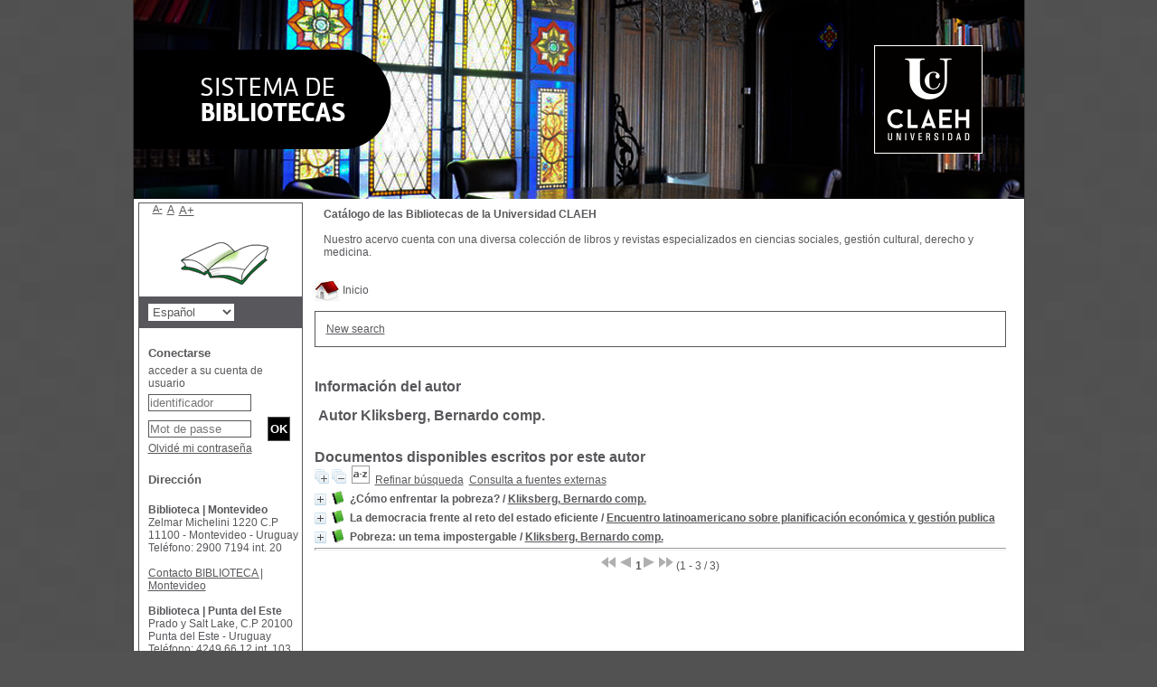

--- FILE ---
content_type: text/html; charset=iso-8859-1
request_url: https://biblio.claeh.edu.uy/pmbClaeh/opac_css/index.php?lvl=author_see&id=14637
body_size: 56105
content:
<!DOCTYPE html>
<html>
<head>
	<meta charset="iso-8859-1" />
	<meta name="author" content="PMB Group" />

	<meta name="keywords" content="OPAC, web, library, opensource, catalog, catalogue, catálogo, biblioteca, bibliothèque, mediateca, librería, médiathèque, pmb, phpmybibli" />
	<meta name="description" content="Catálogo en línea ." />
		<meta name="robots" content="all" />
	<!--IE et son enfer de compatibilité-->
	<meta http-equiv='X-UA-Compatible' content='IE=Edge' />
	<meta name="viewport" content="width=device-width, initial-scale=1, maximum-scale=1" />
			
	<title>Catálogo en línea </title>
	
	
	<link rel='stylesheet' type='text/css' href='./styles/common/common.css?1522165031' />
	<link rel='stylesheet' type='text/css' href='./styles/common/dGrowl.css?1458291775' />
	<link rel='stylesheet' type='text/css' href='./styles/common/font-awesome.css?1478593624' />
	<link rel='stylesheet' type='text/css' href='./styles/common/open-sans.css?1479312986' />
	<link rel='stylesheet' type='text/css' href='./styles/common/record_display.css?1487684185' />
	<link rel='stylesheet' type='text/css' href='./styles/claeh/claeh.css?1532364886' />
	<link rel='stylesheet' type='text/css' href='./styles/claeh/colonnes.css?1343806866' />
	<link rel='stylesheet' type='text/css' href='./styles/claeh/gallerie_photos.css?1297066640' />
	<link rel='stylesheet' type='text/css' href='./styles/claeh/liste_bulletins.css?1297066639' />
	<link rel='stylesheet' type='text/css' href='./styles/claeh/print.css?1297066639' />
	<link rel='stylesheet' type='text/css' href='./styles/claeh/tags.css?1297066639' />
	<link rel='stylesheet' type='text/css' href='./styles/claeh/visionneuse.css?1297066640' /><script type='text/javascript'>var opac_style= 'claeh';</script>
	<!-- css_authentication -->	<link rel='SHORTCUT ICON' href='images/site/favicon.ico' />
	<script type="text/javascript" src="includes/javascript/drag_n_drop.js"></script>
	<script type="text/javascript" src="includes/javascript/handle_drop.js"></script>
	<script type="text/javascript" src="includes/javascript/popup.js"></script>
	<script type='text/javascript'>
	  	if (!document.getElementsByClassName){ // pour ie
			document.getElementsByClassName = 
			function(nom_class){
				var items=new Array();
				var count=0;
				for (var i=0; i<document.getElementsByTagName('*').length; i++) {  
					if (document.getElementsByTagName('*').item(i).className == nom_class) {
						items[count++] = document.getElementsByTagName('*').item(i); 
				    }
				 }
				return items;
			 }
		}
		// Fonction a utilisier pour l'encodage des URLs en javascript
		function encode_URL(data){
			var docCharSet = document.characterSet ? document.characterSet : document.charset;
			if(docCharSet == "UTF-8"){
				return encodeURIComponent(data);
			}else{
				return escape(data);
			}
		}
	</script>

<link rel='stylesheet' type='text/css' href='./includes/javascript/dojo/dijit/themes/tundra/tundra.css' />
<script type='text/javascript'>
	var dojoConfig = {
		parseOnLoad: true,
		locale: 'es-es',
		isDebug: false,
		usePlainJson: true,
		packages: [{
			name: 'pmbBase',
			location:'../../../..'
		},{
			name: 'd3',
			location:'../../d3'
		}],
		deps: ['apps/pmb/MessagesStore', 'dgrowl/dGrowl', 'dojo/ready'],
		callback:function(MessagesStore, dGrowl, ready){
			window.pmbDojo = {};
			pmbDojo.messages = new MessagesStore({url:'./ajax.php?module=ajax&categ=messages', directInit:false});
			ready(function(){
				new dGrowl({'channels':[{'name':'info','pos':2},{'name':'error', 'pos':1}]});
			});
		
		},
	};
</script>
<script type='text/javascript' src='./includes/javascript/dojo/dojo/dojo.js'></script>
<script type='text/javascript'>var opac_show_social_network =0;</script>
	<script type='text/javascript' src='./includes/javascript/http_request.js'></script>
	
</head>

<body onload="window.defaultStatus='PMB: Acceso público';"  id="pmbopac">
<script type='text/javascript'>
	function findNoticeElement(id){
		var ul=null;
		//cas des notices classiques
		var domNotice = document.getElementById('el'+id+'Child');
		//notice_display
		if(!domNotice) domNotice = document.getElementById('notice');
		if(domNotice){
			var uls = domNotice.getElementsByTagName('ul');
			for (var i=0 ; i<uls.length ; i++){
				if(uls[i].getAttribute('id') == 'onglets_isbd_public'+id){
					var ul = uls[i];
					break;
				}
			}
		} else{
			var li = document.getElementById('onglet_isbd'+id);
			if(!li) var li = document.getElementById('onglet_public'+id);
			if(li) var ul = li.parentNode;
		}
		return ul;
	}
	function show_what(quoi, id) {
		switch(quoi){
			case 'EXPL_LOC' :
				document.getElementById('div_expl_loc' + id).style.display = 'block';
				document.getElementById('div_expl' + id).style.display = 'none';		
				document.getElementById('onglet_expl' + id).className = 'isbd_public_inactive';		
				document.getElementById('onglet_expl_loc' + id).className = 'isbd_public_active';
				break;
			case 'EXPL' :
				document.getElementById('div_expl_loc' + id).style.display = 'none';
				document.getElementById('div_expl' + id).style.display = 'block';
				document.getElementById('onglet_expl' + id).className = 'isbd_public_active';
				document.getElementById('onglet_expl_loc' + id).className = 'isbd_public_inactive';
				break;
			default :
				quoi= quoi.toLowerCase();
				var ul = findNoticeElement(id);
				if (ul) {
					var items  = ul.getElementsByTagName('li');
					for (var i=0 ; i<items.length ; i++){
						if(items[i].getAttribute('id')){
							if(items[i].getAttribute('id') == 'onglet_'+quoi+id){
								items[i].className = 'isbd_public_active';
								document.getElementById('div_'+quoi+id).style.display = 'block';
							}else{
								if(items[i].className != 'onglet_tags' && items[i].className != 'onglet_avis' && items[i].className != 'onglet_sugg' && items[i].className != 'onglet_basket' && items[i].className != 'onglet_liste_lecture'){
									items[i].className = 'isbd_public_inactive';	
									document.getElementById(items[i].getAttribute('id').replace('onglet','div')).style.display = 'none';
								}
							}
						}
					}			
				}
				break;
		}
	}
</script>
	<script type='text/javascript' src='./includes/javascript/tablist_ajax.js'></script>
<script type='text/javascript' src='./includes/javascript/tablist.js'></script>
<script type='text/javascript' src='./includes/javascript/misc.js'></script>
	<div id='att' style='z-Index:1000'></div>
	<div id="container"><div id="main"><div id='main_header'></div><div id="main_hors_footer"><div id='home_on_top'>
	<span onclick='document.location="./index.php?"' style='cursor: pointer;'><img src='./images/home.jpg' align='absmiddle' /> Inicio</span>
	</div>
	
						
<script type='text/javascript' src='./includes/javascript/auth_popup.js'></script>	
<div id="intro_message"><div class="p2"></div></div><div id='navigator'>
<table width='100%'><tr><td class='navig_actions_first_screen' ><a href="./index.php?lvl=index" class='navig_etageres'><span>New search</span></a></td>
</tr></table></div><!-- fermeture de #navigator -->
<div id='resume_panier' class='empty'></div><!-- $Id: gabarit.html,v 1.5 2016-07-07 08:00:36 jpermanne Exp $ -->

<style type="text/css">
.aut_display_table {
	display: table;
}

.aut_display_row {
	display: table-row;
}

.aut_display_cell {
	display: table-cell;
	padding-right: 5px;
}
</style>

<div id="aut_details">
		<h3><span>Información del autor</span></h3>
	<div id="aut_details_container">
		<div id="aut_see" class="aut_see">
			<table class="table_aut_see">
				<tr id="authority_container">
					<td>
						<div id="authority_display_table" class="aut_display_table">
								<div class="authorlevel2">
											<h3>
		Autor		Kliksberg, Bernardo comp. 
							</h3>
	
																																																													
																	<div class="aut_display_row concepts_composed">	
										
									</div>
																																																	
	</div>
						</div>
					</td>
				</tr>
			</table>	
		</div>
					<div id='aut_details_liste'>
				<h3><span class="aut_details_liste_titre">Documentos disponibles escritos por este autor</span></h3>
<div id='resultatrech_liste'><span class="expandAll"><a href='javascript:expandAll_ajax(1);'><img class='img_plusplus' src='./images/expand_all.gif' border='0' id='expandall'></a></span><span class="espaceResultSearch">&nbsp;</span><span class="collapseAll"><a href='javascript:collapseAll()'><img class='img_moinsmoins' src='./images/collapse_all.gif' border='0' id='collapseall'></a></span><span class="espaceResultSearch">&nbsp;</span><script type='text/javascript' src='./includes/javascript/select.js'></script>
						<script>
							var ajax_get_sort=new http_request();
			
							function get_sort_content(del_sort, ids) {
								var url = './ajax.php?module=ajax&categ=sort&sub=get_sort&raz_sort='+(typeof(del_sort) != 'undefined' ? del_sort : '')+'&suppr_ids='+(typeof(ids) != 'undefined' ? ids : '')+'&page_en_cours=lvl%3Dauthor_see%26id%3D14637';
								  ajax_get_sort.request(url,0,'',1,show_sort_content,0,0);
							}
			
							function show_sort_content(response) {
								document.getElementById('frame_notice_preview').innerHTML=ajax_get_sort.get_text();
								var tags = document.getElementById('frame_notice_preview').getElementsByTagName('script');
					       		for(var i=0;i<tags.length;i++){
									window.eval(tags[i].text);
					        	}
							}
							function kill_sort_frame() {
								var sort_view=document.getElementById('frame_notice_preview');
								if (sort_view)
									sort_view.parentNode.removeChild(sort_view);
							}
						</script>
						<span class="triSelector"><a onClick='show_layer(); get_sort_content();' alt="Selecciones disponibles" title="Selecciones disponibles" style='cursor : pointer;'><img src='./images/orderby_az.gif' align='bottom' hspace='3' border='0' id='sort_icon'></a></span><form name='mc_values' action='./index.php?lvl=more_results' style='display:none' method='post'>
<input type='hidden' name='page' value='1'/>
			<input type="hidden" name="nb_per_page_custom" value="">
</form><span class="espaceResultSearch">&nbsp;&nbsp;</span><span class="affiner_recherche"><a href='./index.php?search_type_asked=extended_search&mode_aff=aff_module' title='Refinar búsqueda'>Refinar búsqueda</a></span><span class="espaceResultSearch">&nbsp;&nbsp;</span><span class="search_bt_external"><a href='./index.php?search_type_asked=external_search&mode_aff=aff_simple_search&external_type=simple' title='Consulta a fuentes externas'>Consulta a fuentes externas</a></span><blockquote>

			<div id="el25971Parent" class="notice-parent">
			
			<img class='img_plus' src="./getgif.php?nomgif=plus" name="imEx" id="el25971Img" title="+ info" border="0" onClick="expandBase('el25971', true);  return false;" hspace="3" /><img src="https://biblio.claeh.edu.uy/pmbClaeh/opac_css/images/icon_a_16x16.gif" alt='Monograph: texto impreso' title='Monograph: texto impreso'/>
			<span class="notice-heada" draggable="yes" dragtype="notice" id="drag_noti_25971"><span class="statutnot1" ></span><span  notice='25971'  class='header_title'>¿Cómo enfrentar la pobreza?</span><span class='header_authors'> / <a href='index.php?lvl=author_see&id=14637'>Kliksberg, Bernardo comp.</a></span><span class='Z3988' title='ctx_ver=Z39.88-2004&amp;rft_val_fmt=info%3Aofi%2Ffmt%3Akev%3Amtx%3Abook&amp;rft.genre=book&amp;rft.btitle=%C2%BFC%C3%B3mo%20enfrentar%20la%20pobreza%3F&amp;rft.title=%C2%BFC%C3%B3mo%20enfrentar%20la%20pobreza%3F%20%3A%20Estrategias%20y%20experiencias%20organizacionales%20innovadoras&amp;rft.isbn=978-950-694-065-2&amp;rft.tpages=337%20p&amp;rft.date=1989&rft_id=&amp;rft.series=Estudios%20politicos%20y%20sociales&amp;rft.pub=Grupo%20Editor%20Latinoam%C3%A9ricano&amp;rft.place=Buenos%20Aires&rft.edition=1a.%20ed.&amp;rft.aulast=Kliksberg%2C%20Bernardo%20comp.&amp;rft.aulast=Grindle%2C%20Merilee&amp;rft.aulast=Schejtman%2C%20Alejandro&amp;rft.aulast=Sulbrandt%2C%20Jos%C3%A9&amp;rft.aulast=Felcman%2C%20Isidoro&amp;rft.aulast=ONU-CEPAL'></span></span>
	    		<br />
				</div>
				<div id="el25971Child" class="notice-child" style="margin-bottom:6px;display:none;"   token='b1afcd262f9e3cdc780c1644e8b0f09b' datetime='1769176686'><table width='100%'><tr><td valign='top'>
		<ul id='onglets_isbd_public25971' class='onglets_isbd_public'>
	  			<li id='onglet_public25971' class='isbd_public_active'><a href='#' title="Publico" onclick="show_what('PUBLIC', '25971'); return false;">Público</a></li>
				<li id='onglet_isbd25971' class='isbd_public_inactive'><a href='#' title="ISBD" onclick="show_what('ISBD', '25971'); return false;">ISBD</a></li>
					
					
					</ul>
					<div class='row'></div>
					<div id='div_public25971' style='display:block;'><table><tr class='tr_title'>
					<td align='right' class='bg-grey'><span class='etiq_champ'>Título :</span></td>
					<td class='public_line_value'><span class='public_title'>¿Cómo enfrentar la pobreza?&nbsp;: Estrategias y experiencias organizacionales innovadoras</span></td>
				</tr><tr class='tr_typdoc'>
					<td align='right' class='bg-grey'><span class='etiq_champ'>Tipo de documento:</span></td>
					<td class='public_line_value'><span class='public_typdoc'>texto impreso</span></td>
				</tr><tr class='tr_auteurs'>
					<td align='right' class='bg-grey'><span class='etiq_champ'>Autores:</span></td>
					<td class='public_line_value'><span class='public_auteurs'><a href='./index.php?lvl=author_see&id=14637' >Kliksberg, Bernardo comp.</a>, Autor ; <a href='./index.php?lvl=author_see&id=14749' >Grindle, Merilee</a>, Autor ; <a href='./index.php?lvl=author_see&id=8786' >Schejtman, Alejandro</a>, Autor ; <a href='./index.php?lvl=author_see&id=14750' >Sulbrandt, José</a>, Autor ; <a href='./index.php?lvl=author_see&id=14751' >Felcman, Isidoro</a>, Autor ; <a href='./index.php?lvl=author_see&id=14752' >ONU-CEPAL</a>, Autor</span></td>
				</tr><tr class='tr_mention'>
					<td align='right' class='bg-grey'><span class='etiq_champ'>Mención de edición:</span></td>
					<td class='public_line_value'><span class='public_mention'>1a. ed.</span></td>
				</tr><tr class='tr_ed1'>
					<td align='right' class='bg-grey'><span class='etiq_champ'>Editorial:</span></td>
					<td class='public_line_value'><span class='public_ed1'><a href='./index.php?lvl=publisher_see&id=1448' >Buenos Aires : Grupo Editor Latinoaméricano</a></span></td>
				</tr><tr class='tr_year'>
					<td align='right' class='bg-grey'><span class='etiq_champ'>Fecha de publicación:</span></td>
					<td class='public_line_value'><span class='public_year'>1989</span></td>
				</tr><tr class='tr_coll'>
					<td align='right' class='bg-grey'><span class='etiq_champ'>Colección:</span></td>
					<td class='public_line_value'><span class='public_coll'><a href='./index.php?lvl=coll_see&id=507' >Estudios politicos y sociales</a> </span></td>
				</tr><tr class='tr_npages'>
					<td align='right' class='bg-grey'><span class='etiq_champ'>Número de páginas:</span></td>
					<td class='public_line_value'><span class='public_npages'>337 p</span></td>
				</tr><tr class='tr_ill'>
					<td align='right' class='bg-grey'><span class='etiq_champ'>Il.:</span></td>
					<td class='public_line_value'><span class='public_ill'>cuadrs.</span></td>
				</tr><tr class='tr_code'>
					<td align='right' class='bg-grey'><span class='etiq_champ'>ISBN/ISSN/DL:</span></td>
					<td class='public_line_value'><span class='public_code'>978-950-694-065-2</span></td>
				</tr><tr class='tr_ngen'>
					<td align='right' class='bg-grey'><span class='etiq_champ'>Nota general:</span></td>
					<td class='public_line_value'><span class='public_ngen'>Introducci&oacute;n realizada por Luis Thais Diaz. -- Representante Residente del PNUD en Venezuela. Director del Proyecto Regional del PNUD de Superaci&oacute;n de la Pobreza // Presentaci&oacute;n realizada  por  Ana Brouwer De Du Bois Secretaria General de CLAD.--</span></td>
				</tr><tr class='tr_langues'>
					<td align='right' class='bg-grey'><span class='etiq_champ'>Idioma :</span></td>
					<td class='public_line_value'><span class='public_langues'>Español (<i>spa</i>)</span></td>
				</tr><tr class='tr_categ'>
					<td align='right' class='bg-grey'><span class='etiq_champ'>Clasificación:</span></td>
					<td class='public_line_value'><span class='public_categ'>[UNESCO_V2] <a href='./index.php?lvl=categ_see&id=777' >América Latina</a><br />[UNESCO_V2] <a href='./index.php?lvl=categ_see&id=2828' >Democracia</a><br />[UNESCO_V2] <a href='./index.php?lvl=categ_see&id=566' >Desarrollo económico y social</a><br />[UNESCO_V2] <a href='./index.php?lvl=categ_see&id=3408' >Pobreza</a><br />[UNESCO_V2] <a href='./index.php?lvl=categ_see&id=3691' >Programa social</a><br /></span></td>
				</tr><tr class='tr_keywords'>
					<td align='right' class='bg-grey'><span class='etiq_champ'>Palabras clave:</span></td>
					<td class='public_line_value'><span class='public_keywords'><a href='./index.php?lvl=more_results&mode=keyword&user_query=POBREZA&tags=ok' >POBREZA</a>&nbsp; <a href='./index.php?lvl=more_results&mode=keyword&user_query=AMERICA+LATINA&tags=ok' >AMERICA LATINA</a>&nbsp; <a href='./index.php?lvl=more_results&mode=keyword&user_query=PROGRAMAS+SOCIALES&tags=ok' >PROGRAMAS SOCIALES</a>&nbsp; <a href='./index.php?lvl=more_results&mode=keyword&user_query=DEMOCRACIA&tags=ok' >DEMOCRACIA</a>&nbsp; <a href='./index.php?lvl=more_results&mode=keyword&user_query=DESARROLLO&tags=ok' >DESARROLLO</a></span></td>
				</tr><tr class='tr_indexint'>
					<td align='right' class='bg-grey'><span class='etiq_champ'>Clasificación:</span></td>
					<td class='public_line_value'><span class='public_indexint'><a href='./index.php?lvl=indexint_see&id=6871' >339.46 KLIc</a> <span></span></span></td>
				</tr><tr class='tr_contenu'>
					<td align='right' class='bg-grey'><span class='etiq_champ'>Nota de contenido:</span></td>
					<td class='public_line_value'><span class='public_contenu'>Problemas del desarrollo social: retos y posibilidades. -- Naciones Unidas. Cepal. División de Desarrollo Social // Restricciones políticas en la implementación de programas sociales: experiencia latinoamericana. -- Merlilee S. Grindle // Gestión local y seguridad alimentaria. -- Alejandro Schejtman // ¿Cómo formar gerentes sociales? Elementos para el diseño de estrategias. -- Bernardo Kliksberg // Evaluación de políticas y programas sociales masivos ene el sector público. -- José  Sulbrnadt // La gerencia de programas sociales masivos: algunas propuestas para el diagnostico y la acción. -- Isidoro L. Felcman // Una estrategia de desarrollo alternativa basada en la participación social y la organización comunitaria. La experiencia de Villa El Salvador. -- Gastón Antonio Zapata // Consideraciones organizacionales acerca del Programa Alimentario Nacional (PAN). -- Analía Del Franco // La gerencia de los programas especiales de empleo. -- José Wurgaft // Marco conceptual de la salud integral de la comunidad. El caso de Panamá. -- José Renán Esquivel // Programas de Desarrollo Productivo, Alimentario y social (PROPAS). Diseño general. Comisión Presidencial para la Reforma del Estado de Venezuela (COPRE) // Algunas consideraciones en torno de los programas sociales masivos. -- Programa Regional para la Superación de la Pobreza del  PNUD (RLA/86/004) // Gerencia social: una revisión de situación. -- Bernardo  Kliksberg // </span></td>
				</tr><tr class='tr_permalink'>
					<td align='right' class='bg-grey'><span class='etiq_champ'>Link:</span></td>
					<td class='public_line_value'><span class='public_permalink'><a href='https://biblio.claeh.edu.uy/pmbClaeh/opac_css/index.php?lvl=notice_display&id=25971'>https://biblio.claeh.edu.uy/pmbClaeh/opac_css/index.php?lvl=notice_display&id=25</a></span></td>
				</tr></table>
</div>
					<div id='div_isbd25971' style='display:none;'>¿Cómo enfrentar la pobreza?&nbsp;: Estrategias y experiencias organizacionales innovadoras [texto impreso] / <a href='./index.php?lvl=author_see&id=14637' >Kliksberg, Bernardo comp.</a>, Autor ; <a href='./index.php?lvl=author_see&id=14749' >Grindle, Merilee</a>, Autor ; <a href='./index.php?lvl=author_see&id=8786' >Schejtman, Alejandro</a>, Autor ; <a href='./index.php?lvl=author_see&id=14750' >Sulbrandt, José</a>, Autor ; <a href='./index.php?lvl=author_see&id=14751' >Felcman, Isidoro</a>, Autor ; <a href='./index.php?lvl=author_see&id=14752' >ONU-CEPAL</a>, Autor &nbsp;. -&nbsp; 1a. ed.&nbsp;.&nbsp;-&nbsp;<a href='./index.php?lvl=publisher_see&id=1448' >Buenos Aires : Grupo Editor Latinoaméricano</a>, 1989&nbsp;.&nbsp;-&nbsp;337 p&nbsp;: cuadrs..&nbsp;-&nbsp;(<a href='./index.php?lvl=coll_see&id=507' >Estudios politicos y sociales</a>) .<br /><b>ISBN</b>&nbsp;: 978-950-694-065-2<br />Introducci&oacute;n realizada por Luis Thais Diaz. -- Representante Residente del PNUD en Venezuela. Director del Proyecto Regional del PNUD de Superaci&oacute;n de la Pobreza // Presentaci&oacute;n realizada  por  Ana Brouwer De Du Bois Secretaria General de CLAD.--<br /><span class='etiq_champ'>Idioma</span>&nbsp;: Español (<i>spa</i>)<table><tr class='tr_categ'>
					<td align='right' class='bg-grey'><span class='etiq_champ'>Clasificación:</span></td>
					<td class='public_line_value'><span class='public_categ'>[UNESCO_V2] <a href='./index.php?lvl=categ_see&id=777' >América Latina</a><br />[UNESCO_V2] <a href='./index.php?lvl=categ_see&id=2828' >Democracia</a><br />[UNESCO_V2] <a href='./index.php?lvl=categ_see&id=566' >Desarrollo económico y social</a><br />[UNESCO_V2] <a href='./index.php?lvl=categ_see&id=3408' >Pobreza</a><br />[UNESCO_V2] <a href='./index.php?lvl=categ_see&id=3691' >Programa social</a><br /></span></td>
				</tr><tr class='tr_keywords'>
					<td align='right' class='bg-grey'><span class='etiq_champ'>Palabras clave:</span></td>
					<td class='public_line_value'><span class='public_keywords'><a href='./index.php?lvl=more_results&mode=keyword&user_query=POBREZA&tags=ok' >POBREZA</a>&nbsp; <a href='./index.php?lvl=more_results&mode=keyword&user_query=AMERICA+LATINA&tags=ok' >AMERICA LATINA</a>&nbsp; <a href='./index.php?lvl=more_results&mode=keyword&user_query=PROGRAMAS+SOCIALES&tags=ok' >PROGRAMAS SOCIALES</a>&nbsp; <a href='./index.php?lvl=more_results&mode=keyword&user_query=DEMOCRACIA&tags=ok' >DEMOCRACIA</a>&nbsp; <a href='./index.php?lvl=more_results&mode=keyword&user_query=DESARROLLO&tags=ok' >DESARROLLO</a></span></td>
				</tr><tr class='tr_indexint'>
					<td align='right' class='bg-grey'><span class='etiq_champ'>Clasificación:</span></td>
					<td class='public_line_value'><span class='public_indexint'><a href='./index.php?lvl=indexint_see&id=6871' >339.46 KLIc</a> <span></span></span></td>
				</tr><tr class='tr_contenu'>
					<td align='right' class='bg-grey'><span class='etiq_champ'>Nota de contenido:</span></td>
					<td class='public_line_value'><span class='public_contenu'>Problemas del desarrollo social: retos y posibilidades. -- Naciones Unidas. Cepal. División de Desarrollo Social // Restricciones políticas en la implementación de programas sociales: experiencia latinoamericana. -- Merlilee S. Grindle // Gestión local y seguridad alimentaria. -- Alejandro Schejtman // ¿Cómo formar gerentes sociales? Elementos para el diseño de estrategias. -- Bernardo Kliksberg // Evaluación de políticas y programas sociales masivos ene el sector público. -- José  Sulbrnadt // La gerencia de programas sociales masivos: algunas propuestas para el diagnostico y la acción. -- Isidoro L. Felcman // Una estrategia de desarrollo alternativa basada en la participación social y la organización comunitaria. La experiencia de Villa El Salvador. -- Gastón Antonio Zapata // Consideraciones organizacionales acerca del Programa Alimentario Nacional (PAN). -- Analía Del Franco // La gerencia de los programas especiales de empleo. -- José Wurgaft // Marco conceptual de la salud integral de la comunidad. El caso de Panamá. -- José Renán Esquivel // Programas de Desarrollo Productivo, Alimentario y social (PROPAS). Diseño general. Comisión Presidencial para la Reforma del Estado de Venezuela (COPRE) // Algunas consideraciones en torno de los programas sociales masivos. -- Programa Regional para la Superación de la Pobreza del  PNUD (RLA/86/004) // Gerencia social: una revisión de situación. -- Bernardo  Kliksberg // </span></td>
				</tr><tr class='tr_permalink'>
					<td align='right' class='bg-grey'><span class='etiq_champ'>Link:</span></td>
					<td class='public_line_value'><span class='public_permalink'><a href='https://biblio.claeh.edu.uy/pmbClaeh/opac_css/index.php?lvl=notice_display&id=25971'>https://biblio.claeh.edu.uy/pmbClaeh/opac_css/index.php?lvl=notice_display&id=25</a></span></td>
				</tr></table></div></td><td valign='top' align='right'><img class='vignetteimg' src='https://biblio.claeh.edu.uy/pmbClaeh/opac_css/images/vide.png' title="&iquest;C&oacute;mo enfrentar la pobreza?" align='right' hspace='4' vspace='2' vigurl="https://biblio.claeh.edu.uy/pmbClaeh/opac_css/getimage.php?url_image=http%3A%2F%2Fimages-eu.amazon.com%2Fimages%2FP%2F%21%21isbn%21%21.08.MZZZZZZZ.jpg&amp;noticecode=9789506940652&amp;vigurl=" alt='vignette' /></td></tr></table>
					
<h3><span id='titre_exemplaires'>Ejemplares (1)</span></h3>
<table cellpadding='2' class='exemplaires' width='100%'>
<tr class='thead'><th class='expl_header_expl_cb'>C&oacute;digo de barras</th><th class='expl_header_expl_cote'>Signatura</th><th class='expl_header_tdoc_libelle'>Tipo de medio</th><th class='expl_header_location_libelle'>Ubicaci&oacute;n</th><th class='expl_header_section_libelle'>Secci&oacute;n</th><th class='expl_header_statut'>Estado</th></tr><tr class='even item_expl expl_available'><td id='expl_20208' class='expl_cb'>8899</td><td class='expl_cote'>339.46 KLIc</td><td class='tdoc_libelle'>Libro</td><td class='location_libelle'>Biblioteca Central</td><td class='section_libelle'>Colecci&oacute;n general</td><td class='expl_situation'><strong>Disponible</strong> </td></tr>
</table></div>
			<div id="el25786Parent" class="notice-parent">
			
			<img class='img_plus' src="./getgif.php?nomgif=plus" name="imEx" id="el25786Img" title="+ info" border="0" onClick="expandBase('el25786', true);  return false;" hspace="3" /><img src="https://biblio.claeh.edu.uy/pmbClaeh/opac_css/images/icon_a_16x16.gif" alt='Monograph: texto impreso' title='Monograph: texto impreso'/>
			<span class="notice-heada" draggable="yes" dragtype="notice" id="drag_noti_25786"><span class="statutnot1" ></span><span  notice='25786'  class='header_title'>La democracia frente al reto del estado eficiente</span><span class='header_authors'> / <a href='index.php?lvl=author_see&id=14635'>Encuentro latinoamericano sobre planificación económica y gestión publica</a></span><span class='Z3988' title='ctx_ver=Z39.88-2004&amp;rft_val_fmt=info%3Aofi%2Ffmt%3Akev%3Amtx%3Abook&amp;rft.genre=book&amp;rft.btitle=La%20democracia%20frente%20al%20reto%20del%20estado%20eficiente&amp;rft.title=La%20democracia%20frente%20al%20reto%20del%20estado%20eficiente&amp;rft.isbn=978-950-694-031-7&amp;rft.tpages=215%20p&amp;rft.date=1988&rft_id=&amp;rft.pub=GEL&amp;rft.place=Buenos%20Aires&amp;rft.aulast=Encuentro%20latinoamericano%20sobre%20planificaci%C3%B3n%20econ%C3%B3mica%20y%20gesti%C3%B3n%20publica&amp;rft.aulast=Costa%20Filho%2C%20Alfredo%20comp.&amp;rft.aulast=Kliksberg%2C%20Bernardo%20comp.&amp;rft.aulast=Mart%C3%ADn%2C%20Juan%20comp.&amp;rft.aulast=Blanco%2C%20Carlos&amp;rft.aulast=Gabaldon&amp;rft.aufirst=Arnoldo&amp;rft.aulast=Hurtado%20Larrea%2C%20Oswaldo&amp;rft.aulast=Oszlak&amp;rft.aufirst=Oscar&amp;rft.aulast=Palma%2C%20Eduardo&amp;rft.aulast=P%C3%A9rez%20Salgado%2C%20Ignacio&amp;rft.aulast=Portnoy%2C%20Leopodo'></span></span>
	    		<br />
				</div>
				<div id="el25786Child" class="notice-child" style="margin-bottom:6px;display:none;"   token='515ad872747f54ff1504eecde91ac2d6' datetime='1769176686'><table width='100%'><tr><td valign='top'>
		<ul id='onglets_isbd_public25786' class='onglets_isbd_public'>
	  			<li id='onglet_public25786' class='isbd_public_active'><a href='#' title="Publico" onclick="show_what('PUBLIC', '25786'); return false;">Público</a></li>
				<li id='onglet_isbd25786' class='isbd_public_inactive'><a href='#' title="ISBD" onclick="show_what('ISBD', '25786'); return false;">ISBD</a></li>
					
					
					</ul>
					<div class='row'></div>
					<div id='div_public25786' style='display:block;'><table><tr class='tr_title'>
					<td align='right' class='bg-grey'><span class='etiq_champ'>Título :</span></td>
					<td class='public_line_value'><span class='public_title'>La democracia frente al reto del estado eficiente</span></td>
				</tr><tr class='tr_typdoc'>
					<td align='right' class='bg-grey'><span class='etiq_champ'>Tipo de documento:</span></td>
					<td class='public_line_value'><span class='public_typdoc'>texto impreso</span></td>
				</tr><tr class='tr_auteurs'>
					<td align='right' class='bg-grey'><span class='etiq_champ'>Autores:</span></td>
					<td class='public_line_value'><span class='public_auteurs'><a href='./index.php?lvl=author_see&id=14635' >Encuentro latinoamericano sobre planificación económica y gestión publica</a>, Autor ; <a href='./index.php?lvl=author_see&id=14636' >Costa Filho, Alfredo comp.</a>, Autor ; <a href='./index.php?lvl=author_see&id=14637' >Kliksberg, Bernardo comp.</a>, Autor ; <a href='./index.php?lvl=author_see&id=14638' >Martín, Juan comp.</a>, Autor ; <a href='./index.php?lvl=author_see&id=14639' >Blanco, Carlos</a>, Autor ; <a href='./index.php?lvl=author_see&id=4880' >Arnoldo Gabaldon</a>, Autor ; <a href='./index.php?lvl=author_see&id=14640' >Hurtado Larrea, Oswaldo</a>, Autor ; <a href='./index.php?lvl=author_see&id=5362' >Oscar Oszlak</a>, Autor ; <a href='./index.php?lvl=author_see&id=14641' >Palma, Eduardo</a>, Autor ; <a href='./index.php?lvl=author_see&id=14642' >Pérez Salgado, Ignacio</a>, Autor ; <a href='./index.php?lvl=author_see&id=14643' >Portnoy, Leopodo</a>, Autor</span></td>
				</tr><tr class='tr_ed1'>
					<td align='right' class='bg-grey'><span class='etiq_champ'>Editorial:</span></td>
					<td class='public_line_value'><span class='public_ed1'><a href='./index.php?lvl=publisher_see&id=766' >Buenos Aires : GEL</a></span></td>
				</tr><tr class='tr_year'>
					<td align='right' class='bg-grey'><span class='etiq_champ'>Fecha de publicación:</span></td>
					<td class='public_line_value'><span class='public_year'>1988</span></td>
				</tr><tr class='tr_npages'>
					<td align='right' class='bg-grey'><span class='etiq_champ'>Número de páginas:</span></td>
					<td class='public_line_value'><span class='public_npages'>215 p</span></td>
				</tr><tr class='tr_code'>
					<td align='right' class='bg-grey'><span class='etiq_champ'>ISBN/ISSN/DL:</span></td>
					<td class='public_line_value'><span class='public_code'>978-950-694-031-7</span></td>
				</tr><tr class='tr_langues'>
					<td align='right' class='bg-grey'><span class='etiq_champ'>Idioma :</span></td>
					<td class='public_line_value'><span class='public_langues'>Español (<i>spa</i>)</span></td>
				</tr><tr class='tr_categ'>
					<td align='right' class='bg-grey'><span class='etiq_champ'>Clasificación:</span></td>
					<td class='public_line_value'><span class='public_categ'>[UNESCO_V2] <a href='./index.php?lvl=categ_see&id=298' >Administración pública</a><br />[UNESCO_V2] <a href='./index.php?lvl=categ_see&id=5473' >Enseñanza</a><br />[UNESCO_V2] <a href='./index.php?lvl=categ_see&id=3672' >Planificación económica</a><br /></span></td>
				</tr><tr class='tr_keywords'>
					<td align='right' class='bg-grey'><span class='etiq_champ'>Palabras clave:</span></td>
					<td class='public_line_value'><span class='public_keywords'><a href='./index.php?lvl=more_results&mode=keyword&user_query=PLANIFICACION+ECONONICA&tags=ok' >PLANIFICACION ECONONICA</a>&nbsp; <a href='./index.php?lvl=more_results&mode=keyword&user_query=POLITICAS+PUBLICAS&tags=ok' >POLITICAS PUBLICAS</a>&nbsp; <a href='./index.php?lvl=more_results&mode=keyword&user_query=ADMINISTRACION+PUBLICA&tags=ok' >ADMINISTRACION PUBLICA</a>&nbsp; <a href='./index.php?lvl=more_results&mode=keyword&user_query=ESTUDIO+Y+ENSE%D1ANZA&tags=ok' >ESTUDIO Y ENSEÑANZA</a>&nbsp; <a href='./index.php?lvl=more_results&mode=keyword&user_query=ESTADO&tags=ok' >ESTADO</a></span></td>
				</tr><tr class='tr_indexint'>
					<td align='right' class='bg-grey'><span class='etiq_champ'>Clasificación:</span></td>
					<td class='public_line_value'><span class='public_indexint'><a href='./index.php?lvl=indexint_see&id=6814' >338.98 ENCd</a> <span></span></span></td>
				</tr><tr class='tr_contenu'>
					<td align='right' class='bg-grey'><span class='etiq_champ'>Nota de contenido:</span></td>
					<td class='public_line_value'><span class='public_contenu'>Los nuevos paradigmas. -- Planificación, gestión y políticas públicas. -- Los enlaces necesarios entre planificación y gestión. </span></td>
				</tr><tr class='tr_permalink'>
					<td align='right' class='bg-grey'><span class='etiq_champ'>Link:</span></td>
					<td class='public_line_value'><span class='public_permalink'><a href='https://biblio.claeh.edu.uy/pmbClaeh/opac_css/index.php?lvl=notice_display&id=25786'>https://biblio.claeh.edu.uy/pmbClaeh/opac_css/index.php?lvl=notice_display&id=25</a></span></td>
				</tr></table>
</div>
					<div id='div_isbd25786' style='display:none;'>La democracia frente al reto del estado eficiente [texto impreso] / <a href='./index.php?lvl=author_see&id=14635' >Encuentro latinoamericano sobre planificación económica y gestión publica</a>, Autor ; <a href='./index.php?lvl=author_see&id=14636' >Costa Filho, Alfredo comp.</a>, Autor ; <a href='./index.php?lvl=author_see&id=14637' >Kliksberg, Bernardo comp.</a>, Autor ; <a href='./index.php?lvl=author_see&id=14638' >Martín, Juan comp.</a>, Autor ; <a href='./index.php?lvl=author_see&id=14639' >Blanco, Carlos</a>, Autor ; <a href='./index.php?lvl=author_see&id=4880' >Arnoldo Gabaldon</a>, Autor ; <a href='./index.php?lvl=author_see&id=14640' >Hurtado Larrea, Oswaldo</a>, Autor ; <a href='./index.php?lvl=author_see&id=5362' >Oscar Oszlak</a>, Autor ; <a href='./index.php?lvl=author_see&id=14641' >Palma, Eduardo</a>, Autor ; <a href='./index.php?lvl=author_see&id=14642' >Pérez Salgado, Ignacio</a>, Autor ; <a href='./index.php?lvl=author_see&id=14643' >Portnoy, Leopodo</a>, Autor&nbsp;.&nbsp;-&nbsp;<a href='./index.php?lvl=publisher_see&id=766' >Buenos Aires : GEL</a>, 1988&nbsp;.&nbsp;-&nbsp;215 p.<br /><b>ISBN</b>&nbsp;: 978-950-694-031-7<br /><span class='etiq_champ'>Idioma</span>&nbsp;: Español (<i>spa</i>)<table><tr class='tr_categ'>
					<td align='right' class='bg-grey'><span class='etiq_champ'>Clasificación:</span></td>
					<td class='public_line_value'><span class='public_categ'>[UNESCO_V2] <a href='./index.php?lvl=categ_see&id=298' >Administración pública</a><br />[UNESCO_V2] <a href='./index.php?lvl=categ_see&id=5473' >Enseñanza</a><br />[UNESCO_V2] <a href='./index.php?lvl=categ_see&id=3672' >Planificación económica</a><br /></span></td>
				</tr><tr class='tr_keywords'>
					<td align='right' class='bg-grey'><span class='etiq_champ'>Palabras clave:</span></td>
					<td class='public_line_value'><span class='public_keywords'><a href='./index.php?lvl=more_results&mode=keyword&user_query=PLANIFICACION+ECONONICA&tags=ok' >PLANIFICACION ECONONICA</a>&nbsp; <a href='./index.php?lvl=more_results&mode=keyword&user_query=POLITICAS+PUBLICAS&tags=ok' >POLITICAS PUBLICAS</a>&nbsp; <a href='./index.php?lvl=more_results&mode=keyword&user_query=ADMINISTRACION+PUBLICA&tags=ok' >ADMINISTRACION PUBLICA</a>&nbsp; <a href='./index.php?lvl=more_results&mode=keyword&user_query=ESTUDIO+Y+ENSE%D1ANZA&tags=ok' >ESTUDIO Y ENSEÑANZA</a>&nbsp; <a href='./index.php?lvl=more_results&mode=keyword&user_query=ESTADO&tags=ok' >ESTADO</a></span></td>
				</tr><tr class='tr_indexint'>
					<td align='right' class='bg-grey'><span class='etiq_champ'>Clasificación:</span></td>
					<td class='public_line_value'><span class='public_indexint'><a href='./index.php?lvl=indexint_see&id=6814' >338.98 ENCd</a> <span></span></span></td>
				</tr><tr class='tr_contenu'>
					<td align='right' class='bg-grey'><span class='etiq_champ'>Nota de contenido:</span></td>
					<td class='public_line_value'><span class='public_contenu'>Los nuevos paradigmas. -- Planificación, gestión y políticas públicas. -- Los enlaces necesarios entre planificación y gestión. </span></td>
				</tr><tr class='tr_permalink'>
					<td align='right' class='bg-grey'><span class='etiq_champ'>Link:</span></td>
					<td class='public_line_value'><span class='public_permalink'><a href='https://biblio.claeh.edu.uy/pmbClaeh/opac_css/index.php?lvl=notice_display&id=25786'>https://biblio.claeh.edu.uy/pmbClaeh/opac_css/index.php?lvl=notice_display&id=25</a></span></td>
				</tr></table></div></td><td valign='top' align='right'><img class='vignetteimg' src='https://biblio.claeh.edu.uy/pmbClaeh/opac_css/images/vide.png' title="La democracia frente al reto del estado eficiente" align='right' hspace='4' vspace='2' vigurl="https://biblio.claeh.edu.uy/pmbClaeh/opac_css/getimage.php?url_image=http%3A%2F%2Fimages-eu.amazon.com%2Fimages%2FP%2F%21%21isbn%21%21.08.MZZZZZZZ.jpg&amp;noticecode=9789506940317&amp;vigurl=" alt='vignette' /></td></tr></table>
					
<h3><span id='titre_exemplaires'>Ejemplares (1)</span></h3>
<table cellpadding='2' class='exemplaires' width='100%'>
<tr class='thead'><th class='expl_header_expl_cb'>C&oacute;digo de barras</th><th class='expl_header_expl_cote'>Signatura</th><th class='expl_header_tdoc_libelle'>Tipo de medio</th><th class='expl_header_location_libelle'>Ubicaci&oacute;n</th><th class='expl_header_section_libelle'>Secci&oacute;n</th><th class='expl_header_statut'>Estado</th></tr><tr class='even item_expl expl_available'><td id='expl_20088' class='expl_cb'>8197</td><td class='expl_cote'>338.98 ENCd</td><td class='tdoc_libelle'>Libro</td><td class='location_libelle'>Biblioteca Central</td><td class='section_libelle'>Colecci&oacute;n general</td><td class='expl_situation'><strong>Disponible</strong> </td></tr>
</table></div>
			<div id="el25963Parent" class="notice-parent">
			
			<img class='img_plus' src="./getgif.php?nomgif=plus" name="imEx" id="el25963Img" title="+ info" border="0" onClick="expandBase('el25963', true);  return false;" hspace="3" /><img src="https://biblio.claeh.edu.uy/pmbClaeh/opac_css/images/icon_a_16x16.gif" alt='Monograph: texto impreso' title='Monograph: texto impreso'/>
			<span class="notice-heada" draggable="yes" dragtype="notice" id="drag_noti_25963"><span class="statutnot1" ></span><span  notice='25963'  class='header_title'>Pobreza: un tema impostergable</span><span class='header_authors'> / <a href='index.php?lvl=author_see&id=14637'>Kliksberg, Bernardo comp.</a></span><span class='Z3988' title='ctx_ver=Z39.88-2004&amp;rft_val_fmt=info%3Aofi%2Ffmt%3Akev%3Amtx%3Abook&amp;rft.genre=book&amp;rft.btitle=Pobreza%3A%20un%20tema%20impostergable&amp;rft.title=Pobreza%3A%20un%20tema%20impostergable%20%3A%20Nuevas%20respuestas%20a%20nivel%20mundial&amp;rft.tpages=432%20p&amp;rft.date=1993&rft_id=&amp;rft.pub=CLAD%2C%20CFE%2C%20PNUD&amp;rft.place=M%C3%A9xico%20D.F.&rft.edition=1a.%20ed.&amp;rft.aulast=Kliksberg%2C%20Bernardo%20comp.'></span></span>
	    		<br />
				</div>
				<div id="el25963Child" class="notice-child" style="margin-bottom:6px;display:none;"   token='76b4ce8c0cfa57af82e99489be56f9fe' datetime='1769176686'><table width='100%'><tr><td valign='top'>
		<ul id='onglets_isbd_public25963' class='onglets_isbd_public'>
	  			<li id='onglet_public25963' class='isbd_public_active'><a href='#' title="Publico" onclick="show_what('PUBLIC', '25963'); return false;">Público</a></li>
				<li id='onglet_isbd25963' class='isbd_public_inactive'><a href='#' title="ISBD" onclick="show_what('ISBD', '25963'); return false;">ISBD</a></li>
					
					
					</ul>
					<div class='row'></div>
					<div id='div_public25963' style='display:block;'><table><tr class='tr_title'>
					<td align='right' class='bg-grey'><span class='etiq_champ'>Título :</span></td>
					<td class='public_line_value'><span class='public_title'>Pobreza: un tema impostergable&nbsp;: Nuevas respuestas a nivel mundial</span></td>
				</tr><tr class='tr_typdoc'>
					<td align='right' class='bg-grey'><span class='etiq_champ'>Tipo de documento:</span></td>
					<td class='public_line_value'><span class='public_typdoc'>texto impreso</span></td>
				</tr><tr class='tr_auteurs'>
					<td align='right' class='bg-grey'><span class='etiq_champ'>Autores:</span></td>
					<td class='public_line_value'><span class='public_auteurs'><a href='./index.php?lvl=author_see&id=14637' >Kliksberg, Bernardo comp.</a>, Autor</span></td>
				</tr><tr class='tr_mention'>
					<td align='right' class='bg-grey'><span class='etiq_champ'>Mención de edición:</span></td>
					<td class='public_line_value'><span class='public_mention'>1a. ed.</span></td>
				</tr><tr class='tr_ed1'>
					<td align='right' class='bg-grey'><span class='etiq_champ'>Editorial:</span></td>
					<td class='public_line_value'><span class='public_ed1'><a href='./index.php?lvl=publisher_see&id=3590' >México D.F. : CLAD, CFE, PNUD</a></span></td>
				</tr><tr class='tr_year'>
					<td align='right' class='bg-grey'><span class='etiq_champ'>Fecha de publicación:</span></td>
					<td class='public_line_value'><span class='public_year'>1993</span></td>
				</tr><tr class='tr_npages'>
					<td align='right' class='bg-grey'><span class='etiq_champ'>Número de páginas:</span></td>
					<td class='public_line_value'><span class='public_npages'>432 p</span></td>
				</tr><tr class='tr_ngen'>
					<td align='right' class='bg-grey'><span class='etiq_champ'>Nota general:</span></td>
					<td class='public_line_value'><span class='public_ngen'>Prefacio de Fernando Zumbado, director para Am&eacute;rica Latina y el Caribe del programa de las Naciones Unidas para el Desarrollo. --</span></td>
				</tr><tr class='tr_langues'>
					<td align='right' class='bg-grey'><span class='etiq_champ'>Idioma :</span></td>
					<td class='public_line_value'><span class='public_langues'>Español (<i>spa</i>)</span></td>
				</tr><tr class='tr_categ'>
					<td align='right' class='bg-grey'><span class='etiq_champ'>Clasificación:</span></td>
					<td class='public_line_value'><span class='public_categ'>[UNESCO_V2] <a href='./index.php?lvl=categ_see&id=777' >América Latina</a><br />[UNESCO_V2] <a href='./index.php?lvl=categ_see&id=1597' >Calidad de vida</a><br />[UNESCO_V2] <a href='./index.php?lvl=categ_see&id=1589' >Estrategia de desarrollo</a><br />[UNESCO_V2] <a href='./index.php?lvl=categ_see&id=2524' >Participación social</a><br />[UNESCO_V2] <a href='./index.php?lvl=categ_see&id=3408' >Pobreza</a><br />[UNESCO_V2] <a href='./index.php?lvl=categ_see&id=3688' >Política social</a><br />[UNESCO_V2] <a href='./index.php?lvl=categ_see&id=1953' >Recursos humanos</a><br />[UNESCO_V2] <a href='./index.php?lvl=categ_see&id=5096' >Salud</a><br />[UNESCO_V2] <a href='./index.php?lvl=categ_see&id=2375' >Seguridad social</a><br /></span></td>
				</tr><tr class='tr_keywords'>
					<td align='right' class='bg-grey'><span class='etiq_champ'>Palabras clave:</span></td>
					<td class='public_line_value'><span class='public_keywords'><a href='./index.php?lvl=more_results&mode=keyword&user_query=DESARROLLO+SOCIAL&tags=ok' >DESARROLLO SOCIAL</a>&nbsp; <a href='./index.php?lvl=more_results&mode=keyword&user_query=PARTICIPACION+SOCIAL&tags=ok' >PARTICIPACION SOCIAL</a>&nbsp; <a href='./index.php?lvl=more_results&mode=keyword&user_query=EVALUACION+DE+PROGRAMAS&tags=ok' >EVALUACION DE PROGRAMAS</a>&nbsp; <a href='./index.php?lvl=more_results&mode=keyword&user_query=AMERICA+LATINA&tags=ok' >AMERICA LATINA</a>&nbsp; <a href='./index.php?lvl=more_results&mode=keyword&user_query=POBREZA&tags=ok' >POBREZA</a>&nbsp; <a href='./index.php?lvl=more_results&mode=keyword&user_query=RECURSOS+HUMANOS&tags=ok' >RECURSOS HUMANOS</a>&nbsp; <a href='./index.php?lvl=more_results&mode=keyword&user_query=ESTRATEGIA+DE+DESARROLLO&tags=ok' >ESTRATEGIA DE DESARROLLO</a>&nbsp; <a href='./index.php?lvl=more_results&mode=keyword&user_query=SALUD&tags=ok' >SALUD</a>&nbsp; <a href='./index.php?lvl=more_results&mode=keyword&user_query=SEGURIDAD+SOCIAL&tags=ok' >SEGURIDAD SOCIAL</a>&nbsp; <a href='./index.php?lvl=more_results&mode=keyword&user_query=CALIDAD+DE+LA+VIDA&tags=ok' >CALIDAD DE LA VIDA</a>&nbsp; <a href='./index.php?lvl=more_results&mode=keyword&user_query=POLITICA+SOCIAL&tags=ok' >POLITICA SOCIAL</a></span></td>
				</tr><tr class='tr_indexint'>
					<td align='right' class='bg-grey'><span class='etiq_champ'>Clasificación:</span></td>
					<td class='public_line_value'><span class='public_indexint'><a href='./index.php?lvl=indexint_see&id=6869' >339.46 KLIp</a> <span></span></span></td>
				</tr><tr class='tr_contenu'>
					<td align='right' class='bg-grey'><span class='etiq_champ'>Nota de contenido:</span></td>
					<td class='public_line_value'><span class='public_contenu'>América Latina: Un cuadro social critico .-- Bernardo Kliksberg // Problemas estratégicos en gerencia social. -- Participación comunitaria: posibilidades y limitaciones. -- Municipalización de programas sociales.-- Servicios públicos. -- Evaluación de programas sociales. -- Formación de gerentes sociales. -- Modelos exitosos de gerencia social. --</span></td>
				</tr><tr class='tr_permalink'>
					<td align='right' class='bg-grey'><span class='etiq_champ'>Link:</span></td>
					<td class='public_line_value'><span class='public_permalink'><a href='https://biblio.claeh.edu.uy/pmbClaeh/opac_css/index.php?lvl=notice_display&id=25963'>https://biblio.claeh.edu.uy/pmbClaeh/opac_css/index.php?lvl=notice_display&id=25</a></span></td>
				</tr></table>
</div>
					<div id='div_isbd25963' style='display:none;'>Pobreza: un tema impostergable&nbsp;: Nuevas respuestas a nivel mundial [texto impreso] / <a href='./index.php?lvl=author_see&id=14637' >Kliksberg, Bernardo comp.</a>, Autor &nbsp;. -&nbsp; 1a. ed.&nbsp;.&nbsp;-&nbsp;<a href='./index.php?lvl=publisher_see&id=3590' >México D.F. : CLAD, CFE, PNUD</a>, 1993&nbsp;.&nbsp;-&nbsp;432 p.<br />Prefacio de Fernando Zumbado, director para Am&eacute;rica Latina y el Caribe del programa de las Naciones Unidas para el Desarrollo. --<br /><span class='etiq_champ'>Idioma</span>&nbsp;: Español (<i>spa</i>)<table><tr class='tr_categ'>
					<td align='right' class='bg-grey'><span class='etiq_champ'>Clasificación:</span></td>
					<td class='public_line_value'><span class='public_categ'>[UNESCO_V2] <a href='./index.php?lvl=categ_see&id=777' >América Latina</a><br />[UNESCO_V2] <a href='./index.php?lvl=categ_see&id=1597' >Calidad de vida</a><br />[UNESCO_V2] <a href='./index.php?lvl=categ_see&id=1589' >Estrategia de desarrollo</a><br />[UNESCO_V2] <a href='./index.php?lvl=categ_see&id=2524' >Participación social</a><br />[UNESCO_V2] <a href='./index.php?lvl=categ_see&id=3408' >Pobreza</a><br />[UNESCO_V2] <a href='./index.php?lvl=categ_see&id=3688' >Política social</a><br />[UNESCO_V2] <a href='./index.php?lvl=categ_see&id=1953' >Recursos humanos</a><br />[UNESCO_V2] <a href='./index.php?lvl=categ_see&id=5096' >Salud</a><br />[UNESCO_V2] <a href='./index.php?lvl=categ_see&id=2375' >Seguridad social</a><br /></span></td>
				</tr><tr class='tr_keywords'>
					<td align='right' class='bg-grey'><span class='etiq_champ'>Palabras clave:</span></td>
					<td class='public_line_value'><span class='public_keywords'><a href='./index.php?lvl=more_results&mode=keyword&user_query=DESARROLLO+SOCIAL&tags=ok' >DESARROLLO SOCIAL</a>&nbsp; <a href='./index.php?lvl=more_results&mode=keyword&user_query=PARTICIPACION+SOCIAL&tags=ok' >PARTICIPACION SOCIAL</a>&nbsp; <a href='./index.php?lvl=more_results&mode=keyword&user_query=EVALUACION+DE+PROGRAMAS&tags=ok' >EVALUACION DE PROGRAMAS</a>&nbsp; <a href='./index.php?lvl=more_results&mode=keyword&user_query=AMERICA+LATINA&tags=ok' >AMERICA LATINA</a>&nbsp; <a href='./index.php?lvl=more_results&mode=keyword&user_query=POBREZA&tags=ok' >POBREZA</a>&nbsp; <a href='./index.php?lvl=more_results&mode=keyword&user_query=RECURSOS+HUMANOS&tags=ok' >RECURSOS HUMANOS</a>&nbsp; <a href='./index.php?lvl=more_results&mode=keyword&user_query=ESTRATEGIA+DE+DESARROLLO&tags=ok' >ESTRATEGIA DE DESARROLLO</a>&nbsp; <a href='./index.php?lvl=more_results&mode=keyword&user_query=SALUD&tags=ok' >SALUD</a>&nbsp; <a href='./index.php?lvl=more_results&mode=keyword&user_query=SEGURIDAD+SOCIAL&tags=ok' >SEGURIDAD SOCIAL</a>&nbsp; <a href='./index.php?lvl=more_results&mode=keyword&user_query=CALIDAD+DE+LA+VIDA&tags=ok' >CALIDAD DE LA VIDA</a>&nbsp; <a href='./index.php?lvl=more_results&mode=keyword&user_query=POLITICA+SOCIAL&tags=ok' >POLITICA SOCIAL</a></span></td>
				</tr><tr class='tr_indexint'>
					<td align='right' class='bg-grey'><span class='etiq_champ'>Clasificación:</span></td>
					<td class='public_line_value'><span class='public_indexint'><a href='./index.php?lvl=indexint_see&id=6869' >339.46 KLIp</a> <span></span></span></td>
				</tr><tr class='tr_contenu'>
					<td align='right' class='bg-grey'><span class='etiq_champ'>Nota de contenido:</span></td>
					<td class='public_line_value'><span class='public_contenu'>América Latina: Un cuadro social critico .-- Bernardo Kliksberg // Problemas estratégicos en gerencia social. -- Participación comunitaria: posibilidades y limitaciones. -- Municipalización de programas sociales.-- Servicios públicos. -- Evaluación de programas sociales. -- Formación de gerentes sociales. -- Modelos exitosos de gerencia social. --</span></td>
				</tr><tr class='tr_permalink'>
					<td align='right' class='bg-grey'><span class='etiq_champ'>Link:</span></td>
					<td class='public_line_value'><span class='public_permalink'><a href='https://biblio.claeh.edu.uy/pmbClaeh/opac_css/index.php?lvl=notice_display&id=25963'>https://biblio.claeh.edu.uy/pmbClaeh/opac_css/index.php?lvl=notice_display&id=25</a></span></td>
				</tr></table></div></td><td valign='top' align='right'><img class='vignetteimg' src='https://biblio.claeh.edu.uy/pmbClaeh/opac_css/images/vide.png' title="Pobreza: un tema impostergable" align='right' hspace='4' vspace='2' vigurl="https://biblio.claeh.edu.uy/pmbClaeh/opac_css/getimage.php?url_image=http%3A%2F%2Fimages-eu.amazon.com%2Fimages%2FP%2F%21%21isbn%21%21.08.MZZZZZZZ.jpg&amp;noticecode=&amp;vigurl=http%3A%2F%2Fclaeh.edu.uy%2Fbibliotecafiles%2Fimagenes%2F9570.jpg" alt='vignette' /></td></tr></table>
					
<h3><span id='titre_exemplaires'>Ejemplares (1)</span></h3>
<table cellpadding='2' class='exemplaires' width='100%'>
<tr class='thead'><th class='expl_header_expl_cb'>C&oacute;digo de barras</th><th class='expl_header_expl_cote'>Signatura</th><th class='expl_header_tdoc_libelle'>Tipo de medio</th><th class='expl_header_location_libelle'>Ubicaci&oacute;n</th><th class='expl_header_section_libelle'>Secci&oacute;n</th><th class='expl_header_statut'>Estado</th></tr><tr class='even item_expl expl_available'><td id='expl_20199' class='expl_cb'>9570</td><td class='expl_cote'>339.46 KLIp</td><td class='tdoc_libelle'>Libro</td><td class='location_libelle'>Biblioteca Central</td><td class='section_libelle'>Colecci&oacute;n general</td><td class='expl_situation'><strong>Disponible</strong> </td></tr>
</table></div></blockquote>
<div id='navbar'><hr /><center>
<script type='text/javascript'>
<!--
	function test_form(form)
	{

		if (form.page.value > 1)
		{
			alert("¡Número de página demasiado elevado!");
			form.page.focus();
			return false;
		}

		return true;
	}
-->
</script><div class="navbar">
<form name='form' action='./index.php?lvl=author_see&id=14637&nbr_lignes=3&l_typdoc=a' method='post' onsubmit='return test_form(form)'>
<img src='./images/first-grey.png' alt='first'>
<img src='./images/prev-grey.png' alt='previous'>
<strong>1</strong><img src='./images/next-grey.png' alt='next'>
<img src='./images/last-grey.png' alt='last'>
 (1 - 3 / 3)</form>
</div>
</center></div>
</div>
			</div>	
			
	</div>
</div>	
		</div><!-- fin DIV main_hors_footer --><div id="footer">

<span id="footer_rss">
	
</span>
<span id="footer_link_sup">
		<a href='http://www.claeh.edu.uy' target=_blank>Página Principal - CLAEH</a>||<a href='http://claeh.edu.uy/publicaciones/index.php/cclaeh/index' target=_blank>Cuadernos del CLAEH</a>Enlaces de interés:<a href='http://www.timbo.org.uy' target=_blank>Timbó</a>


 &nbsp;
</span>

<span id="footer_link_pmb">
 &nbsp;
		<a class="lien_pmb_footer" href="http://www.sigb.net" title="una solución libre para la mediateca" target='_blank'>pmb</a> 	
</span>		
		
</div> 

		</div><!-- /div id=main -->

		<div id="intro">
<div id="intro_bibli">
			<h3></h3>
			<div class="p1"></div>
			<div class="p2"><h4>Catálogo de las Bibliotecas de la Universidad CLAEH</h4></br>
<p text-align: justify;>Nuestro acervo cuenta con una diversa colección de libros y revistas especializados en ciencias sociales, gestión cultural, derecho y medicina. </p></div>
			</div>
		</div><!-- /div id=intro -->		
		<div id="bandeau"><div id='accessibility'>

		<ul class='accessibility_font_size'>
			<li class='accessibility_font_size_small'><a href='javascript:set_font_size(-1);' title='Réduire le texte'>A-</a></li>
			<li class='accessibility_font_size_normal'><a href='javascript:set_font_size(0);' title='Réinitialiser le texte'>A</a></li>
			<li class='accessibility_font_size_big'><a href='javascript:set_font_size(1);' title='Agrandir le texte'>A+</a></li>
		</ul>
		</div>
<div id="accueil">

<h3><span onclick='document.location="./index.php?"' style='cursor: pointer;'>Inicio</span></h3>
<p class="centered"><a href='./index.php?'><img src='images/site/livre.png'  border='0' align='center'/></a></p>
<div id='lang_select'><h3 ><span>Elige idioma</span></h3><span><form method="post" action="index.php" ><select name="lang_sel" onchange="this.form.submit();"><option value='es_ES' selected>Español </option><option value='fr_FR'>Français</option><option value='en_UK'>English (UK)</option></select></form></span></div>

					</div><!-- fermeture #accueil -->
<div id="connexion">

			<h3 class="login_invite">Conectarse</h3><span id='login_form'><form action='empr.php' method='post' name='myform'>
				<label>acceder a su cuenta de usuario</label><br />
				<input type='text' name='login' class='login' size='14' placeholder='identificador' ><br />
				<input type='password' name='password' class='password' size='8' placeholder='Mot de passe' value=''/>
				<input type='submit' name='ok' value='ok' class='bouton'></form><a  class='mdp_forgotten' href='./askmdp.php'>Olvidé mi contraseña</a></span>

			</div><!-- fermeture #connexion -->

			<div id='facette'>
				
				<script type='text/javascript'>
							require(['dojo/ready', 'dojo/dom-construct'], function(ready, domConstruct){
								ready(function(){
									domConstruct.destroy('facette');
								});
							});
				</script>
			</div><div id="adresse">

		<h3>Dirección</h3>

		<span>
			<br />
			<b>Biblioteca | Montevideo</b></br>
Zelmar Michelini 1220 C.P 11100 - Montevideo - Uruguay</br>
Teléfono: 2900 7194 int. 20 </br></br>
<a href="mailto:biblioteca@claeh.edu.uy?" target="_top">Contacto BIBLIOTECA | Montevideo</a></br></br>
<b>Biblioteca | Punta del Este</b></br>
Prado y Salt Lake, C.P 20100</br>
Punta del Este - Uruguay</br>
Teléfono: 4249 66 12 int. 103</br></br>
<a href="mailto:biblioteca.medicina@claeh.edu.uy ; biblioteca.derecho@claeh.edu.uy?"target="_top">Contacto BIBLIOTECA | Punta del Este</a>
<br />
			 <br />
			&nbsp;<br />
			<br /></span>
	    </div><!-- fermeture #adresse --></div><div id="bandeau_2"></div></div><!-- /div id=container -->
		
		<script type='text/javascript'>init_drag();	//rechercher!!</script> 
		
		</body>
		</html>
		